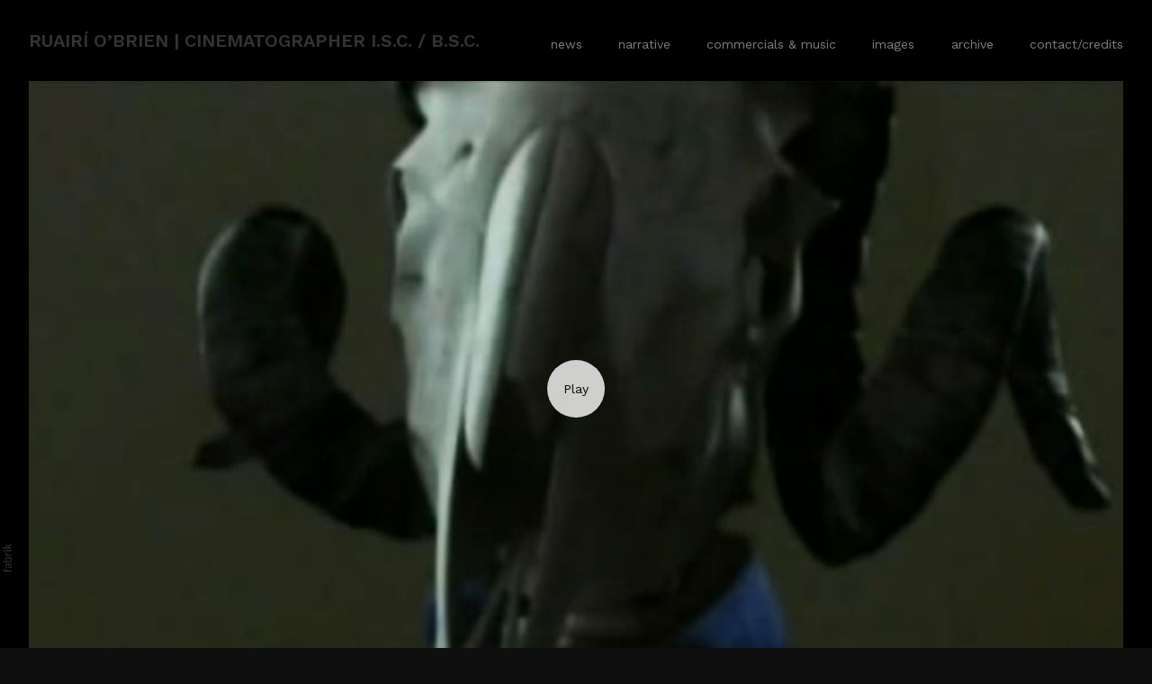

--- FILE ---
content_type: text/css
request_url: https://blob.fabrik.io/v6q/calico-vars-12d4164d873ef738.css
body_size: 486
content:
:root{--body-bg:#000;--page-bg:#0f0f0f;--placeholder-bg:#fafafa;--link-color:#585858;--link-hover-color:#008cd0;--site-logo-max-width:540px;--site-title-font-family:'Work Sans',sans-serif;--site-title-font-weight:600;--site-title-font-multiplier:2;--site-title-line-height:1.3;--site-title-font-style:normal;--site-title-text-transform:uppercase;--site-title-letter-space:0px;--site-title-color:#333;--site-subtitle-font-family:"Work Sans","Helvetica Neue","Helvetica",Arial,Verdana,sans-serif;--site-subtitle-font-weight:200;--site-subtitle-font-multiplier:1.5;--site-subtitle-line-height:1.3;--site-subtitle-font-style:normal;--site-subtitle-text-transform:none;--site-subtitle-letter-space:0px;--site-subtitle-color:#333;--site-menu-font-family:"Work Sans","Helvetica Neue","Helvetica",Arial,Verdana,sans-serif;--site-menu-font-weight:400;--site-menu-multiplier:1.4;--site-menu-line-height:1.3;--site-menu-font-style:normal;--site-menu-text-transform:lowercase;--site-menu-letter-space:0px;--site-menu-color:#807d7d;--site-sub-menu-color:#333;--site-sub-menu-bg-color:#fff;--font-family-headings:"Lato","Helvetica Neue","Helvetica",Arial,Verdana,sans-serif;--titles-font-weight:300;--titles-font-multiplier:1.8;--titles-line-height:1.75;--titles-font-style:normal;--titles-text-transform:none;--headings-letter-space:0px;--titles-font-color:#000;--text-color-alt:#989898;--font-family-body:'Work Sans',sans-serif;--copy-font-weight:400;--copy-font-multiplier:1.4;--copy-line-height:1.3;--copy-font-style:normal;--copy-text-transform:none;--text-letter-space:0px;--text-color:#fff;--overlay-bg:#fff;--overlay-opacity:.8;--media-font-color:#000;--overlay-inset:0;--media-font-family:"Lato","Helvetica Neue","Helvetica",Arial,Verdana,sans-serif;--media-font-weight:300;--media-font-multiplier:1.8;--media-line-height:1.75;--overlay-font-style:normal;--media-text-transform:none;--overlay-letter-space:0px;--thumbnail-subtitle-show:True;--grid-gutter:10;--lg-bg-colour:#fafafa;--lg-bg-opacity:.9;--lg-icon-colour:#333;--footer-bg:#fafafa;--footer-color:#c3c3c3;--footer-align:center;--social-icon-family:round-solid;--profile-link-color:#585858;--profile-link-hover-color:#008cd0;--homepage_cover-message-font-multiplier:5;--homepage_cover-message-font-color:#fff;--homepage_cover-message-line-height:1.3;--thumbnails-media-position:0;--spotlight-media-position:0;--projectdetails_stacked-media-position:0;--projectdetails_stackedfull-media-position:0;--projectdetails_video-media-position:0;--projectdetails_gallery-media-position:0;--projectdetails_lightbox-media-position:0;--projectdetails_lightboxmedium-media-position:0;--projectdetails_slideshow-media-position:0;--projectdetails_spotlight-media-position:0;--projectdetails_strip-media-position:0;--projectdetails_justified-media-position:0}